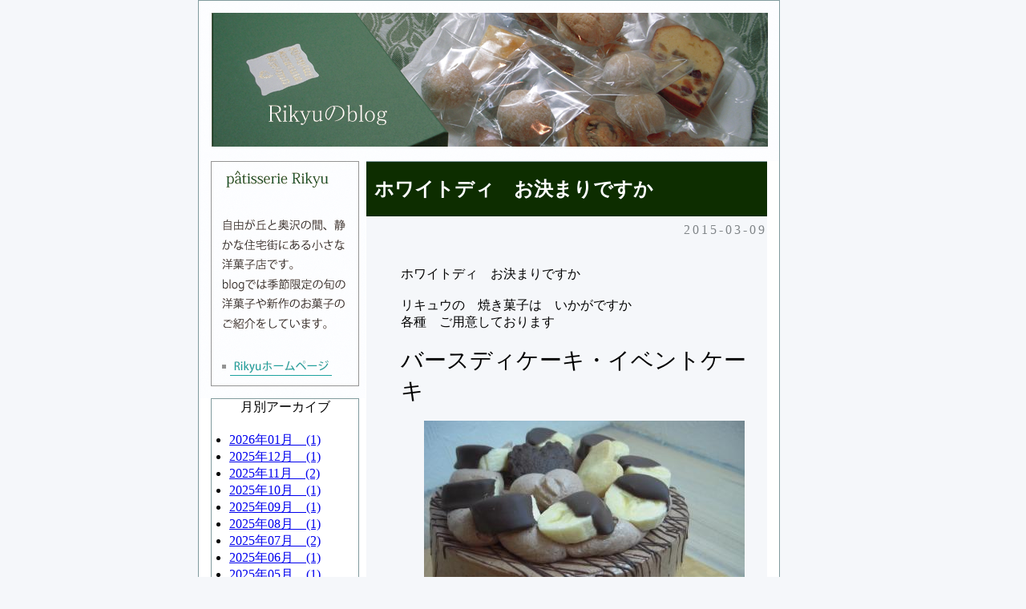

--- FILE ---
content_type: text/html; charset=UTF-8
request_url: http://jiyugaoka-rikyu.jp/blog/index.php?plugin=monthly&year=2015&month=03&from=0
body_size: 4968
content:
<?xml version="1.0" encoding="UTF-8"?>
<!DOCTYPE html PUBLIC "-//W3C//DTD XHTML 1.0 Transitional//EN" "http://www.w3.org/TR/xhtml1/DTD/xhtml1-transitional.dtd">

<html xmlns="http://www.w3.org/1999/xhtml">
<head>
<meta http-equiv="content-language" content="ja" />
<meta http-equiv="content-type" content="text/html; charset=UTF-8" />
<meta http-equiv="content-style-type" content="text/css" />
<meta http-equiv="content-script-type" content="text/javascript" />
<meta http-equiv="Pragma" content="no-cache"  />
<meta http-equiv="Cache-Control" content="no-cache"  />
<meta name="robots" content="ALL" />
<meta name="robots" content="INDEX,FOLLOW" />
<meta name="keywords" content="洋菓子,自由が丘,奥沢,ケーキ,Rikyu" />

<link rel="stylesheet" type="text/css" href="blog_main.css" />
<link rel="stylesheet" type="text/css" href="jQuery/colorBox/colorbox.css" />
<script type="text/javascript" src="jQuery/jquery-1.3.2.min.js"></script>
<script type="text/javascript" src="jQuery/colorBox/jquery.colorbox-min.js"></script>
<script type="text/javascript">
$(function(){
	$('a[rel="pict_center"]').colorbox();
});
</script>
<script type="text/javascript">

  var _gaq = _gaq || [];
  _gaq.push(['_setAccount', 'UA-17097034-1']);
  _gaq.push(['_trackPageview']);

  (function() {
    var ga = document.createElement('script'); ga.type = 'text/javascript'; ga.async = true;
    ga.src = ('https:' == document.location.protocol ? 'https://ssl' : 'http://www') + '.google-analytics.com/ga.js';
    var s = document.getElementsByTagName('script')[0]; s.parentNode.insertBefore(ga, s);
  })();

</script>
<script type="text/javascript" src="script/btn.js"></script>
<title> Rikyu の Blog - 自由が丘の洋菓子店 patisserie Rikyu</title>
</head>

<body id="main" onload="disable_links_outline()">
<div id="area_center">
	<div id="header">
		<a href="http://jiyugaoka-rikyu.jp/blog/index.php"><img class="nomal" width="724" height="200" src="image/header.jpg" alt="Rikyu の Blog" /></a>
	</div>
	<div id="contents">
		<div id="main_contents">
			<div class="contents_start">
<h2 class="h2_content">ホワイトディ　お決まりですか</h2><br /><p class="datedisp">2015-03-09</p> 
<br />  
<br />ホワイトディ　お決まりですか<br /><br />リキュウの　焼き菓子は　いかがですか<br />各種　ご用意しております<br /><br /><font class="set_str_big">バースディケーキ・イベントケーキ</font><br /><br /><div class="pict_center"><a href="pic/35b4ed3dcf1b938fdb640672a08ed535.jpg" rel="pict_center" title="自由が丘の洋菓子店 - Patisserie Rikyu"><img class="nomal" width="400" height="300" src="pic/35b4ed3dcf1b938fdb640672a08ed535_sam.jpg" alt="自由が丘の洋菓子店 - Patisserie Rikyu" /></a></div><br /><br /><font color="#b21e23"><font class="set_str_big">バナナのショートケーキ</font></font><br /><br /><br /><br /><br /><div class="pict_center"><a href="pic/a7b006088930faae7564140c208a61ee.jpg" rel="pict_center" title="自由が丘の洋菓子店 - Patisserie Rikyu"><img class="nomal" width="400" height="300" src="pic/a7b006088930faae7564140c208a61ee_sam.jpg" alt="自由が丘の洋菓子店 - Patisserie Rikyu" /></a></div><br /><br /><br /><font color="#dd5e11"><font class="set_str_big">雪とアナの女王</font></font><br /><br /><font color="#dd5e11"><font class="set_str_big">雪の精のスカートのバースディ</font></font><br /><br /><br /><br /><br /><div class="pict_center"><a href="pic/3766d960d67302bda52c114bf0429038.jpg" rel="pict_center" title="自由が丘の洋菓子店 - Patisserie Rikyu"><img class="nomal" width="400" height="300" src="pic/3766d960d67302bda52c114bf0429038_sam.jpg" alt="自由が丘の洋菓子店 - Patisserie Rikyu" /></a></div><br /><br /><font color="#026321"><font class="set_str_big">還暦祝いの似顔絵ケーキ</font></font><br /><br /><br />４月１日（水）～４月９日（木）<br />都合によりお休み致します<br /><img class="contents_nomal" width="500" height="20" src="image/line.jpg" alt="article" /> 
<br /><h2 class="h2_content">梅の香りに誘われて</h2><br /><p class="datedisp">2015-03-06</p> 
<br />  
<br />梅の香りに誘われて　少しずつ　春の陽気が戻って参りました<br /><br /><br /><div class="pict_center"><a href="pic/ef661552da7142ccb3008d4ce10c1123.jpg" rel="pict_center" title="自由が丘の洋菓子店 - Patisserie Rikyu"><img class="nomal" width="400" height="300" src="pic/ef661552da7142ccb3008d4ce10c1123_sam.jpg" alt="自由が丘の洋菓子店 - Patisserie Rikyu" /></a></div><br /><br /><font color="#b21e23"><font class="set_str_big">いちごのタルト</font></font><br /><br /><br /><div class="pict_center"><a href="pic/8c440c94dffad211c09a2f3080c8a99d.jpg" rel="pict_center" title="自由が丘の洋菓子店 - Patisserie Rikyu"><img class="nomal" width="400" height="300" src="pic/8c440c94dffad211c09a2f3080c8a99d_sam.jpg" alt="自由が丘の洋菓子店 - Patisserie Rikyu" /></a></div><br /><br /><font class="set_str_big">パパのバースディ</font><br /><br /><font color="#965a00"><font class="set_str_big">ハートチョコに</font></font><br /><br /><br /><div class="pict_center"><a href="pic/c6aa1e09c0271deb0f1690330d89f3aa.jpg" rel="pict_center" title="自由が丘の洋菓子店 - Patisserie Rikyu"><img class="nomal" width="400" height="300" src="pic/c6aa1e09c0271deb0f1690330d89f3aa_sam.jpg" alt="自由が丘の洋菓子店 - Patisserie Rikyu" /></a></div><br /><br /><font color="#dd5e11"><font class="set_str_big">またまたアンパンマン</font></font><br /><br /><br />３月１４日（土）はホワイトディ<br />心のこもった焼き菓子はいかがですか<br /><br />イベントケーキ・バースディケーキ<br />ご予約承ります<br /><br />４月１日（水）から４月９日（木）まで<br />都合によりお休み致します　<br /><img class="contents_nomal" width="500" height="20" src="image/line.jpg" alt="article" /> 
<br /><h2 class="h2_content">Ｒｉｋｙｕのおひなさま</h2><br /><p class="datedisp">2015-03-04</p> 
<br />  
<br />春のイベントケーキをご紹介します<br /><br /><font class="set_str_big">Ｒｉｋｙｕのおひなさま</font><br /><br /><div class="pict_center"><a href="pic/d8b0c65f7a4fd195dc9108def2bab891.jpg" rel="pict_center" title="自由が丘の洋菓子店 - Patisserie Rikyu"><img class="nomal" width="400" height="300" src="pic/d8b0c65f7a4fd195dc9108def2bab891_sam.jpg" alt="自由が丘の洋菓子店 - Patisserie Rikyu" /></a></div><br /><br /><font class="set_str_big">ひなまつり</font><br /><br />桜色のクリームの　イチゴのケーキ<br /><br /><br /><div class="pict_center"><a href="pic/700459bc0a62fb43a95cc20b30b22c7c.jpg" rel="pict_center" title="自由が丘の洋菓子店 - Patisserie Rikyu"><img class="nomal" width="400" height="300" src="pic/700459bc0a62fb43a95cc20b30b22c7c_sam.jpg" alt="自由が丘の洋菓子店 - Patisserie Rikyu" /></a></div><br /><br /><font class="set_str_big">ひなまつりケーキ</font><br /><br />いちごショートに　煎茶クリームを重ねて<br /><br /><br /><div class="pict_center"><a href="pic/99580532d79580690e423eb65b4ce472.jpg" rel="pict_center" title="自由が丘の洋菓子店 - Patisserie Rikyu"><img class="nomal" width="400" height="300" src="pic/99580532d79580690e423eb65b4ce472_sam.jpg" alt="自由が丘の洋菓子店 - Patisserie Rikyu" /></a></div><br /><br /><font class="set_str_big">記念パーティのケーキ</font><br /><br />亀のプレートをのせて<br /><br /><br /><div class="pict_center"><a href="pic/ca5c0deeca2185d221a0de80f5f4cab4.jpg" rel="pict_center" title="自由が丘の洋菓子店 - Patisserie Rikyu"><img class="nomal" width="400" height="300" src="pic/ca5c0deeca2185d221a0de80f5f4cab4_sam.jpg" alt="自由が丘の洋菓子店 - Patisserie Rikyu" /></a></div><br /><br /><font class="set_str_big">合格祝いのケーキ</font><br /><br />おめでとうございます<br /><br /><br /><font class="set_str_big">ホワイトディ</font>に　心のこもった　焼き菓子はいかがですか<br /><br /><br /><font class="set_str_big">３月は　</font><font class="set_str_big">卒園・卒業</font>の時<br /><br />ケーキを囲んで　皆さんで　沢山の思い出話に<br />花を咲かせてみませんか<br /><br /><br />イベントケーキ・バースディケーキ・ウエディングケーキなど　ご予約承ります<br /><br /><br /><br /><br /><img class="contents_nomal" width="500" height="20" src="image/line.jpg" alt="article" /> 
<br /><p id="page_ctrl">　　　｜　　　</p>			</div>
		</div>
		<div id="side">
			<a href="http://jiyugaoka-rikyu.jp/"><img class="nomal" width="208" height="296" src="image/rikyu.jpg" alt="Rikyuのホームページへ" /></a>
			<div class="contents_start">
<div id="monthly_article"><div id="set_width_monthly"><p id="monthly_archive_title">月別アーカイブ</p><ul class="monthly_list"><li class="li_month"><a href="http://jiyugaoka-rikyu.jp/blog/index.php?plugin=monthly&amp;year=2026&amp;month=01&amp;from=0">2026年01月　(1)</a></li><li class="li_month"><a href="http://jiyugaoka-rikyu.jp/blog/index.php?plugin=monthly&amp;year=2025&amp;month=12&amp;from=0">2025年12月　(1)</a></li><li class="li_month"><a href="http://jiyugaoka-rikyu.jp/blog/index.php?plugin=monthly&amp;year=2025&amp;month=11&amp;from=0">2025年11月　(2)</a></li><li class="li_month"><a href="http://jiyugaoka-rikyu.jp/blog/index.php?plugin=monthly&amp;year=2025&amp;month=10&amp;from=0">2025年10月　(1)</a></li><li class="li_month"><a href="http://jiyugaoka-rikyu.jp/blog/index.php?plugin=monthly&amp;year=2025&amp;month=09&amp;from=0">2025年09月　(1)</a></li><li class="li_month"><a href="http://jiyugaoka-rikyu.jp/blog/index.php?plugin=monthly&amp;year=2025&amp;month=08&amp;from=0">2025年08月　(1)</a></li><li class="li_month"><a href="http://jiyugaoka-rikyu.jp/blog/index.php?plugin=monthly&amp;year=2025&amp;month=07&amp;from=0">2025年07月　(2)</a></li><li class="li_month"><a href="http://jiyugaoka-rikyu.jp/blog/index.php?plugin=monthly&amp;year=2025&amp;month=06&amp;from=0">2025年06月　(1)</a></li><li class="li_month"><a href="http://jiyugaoka-rikyu.jp/blog/index.php?plugin=monthly&amp;year=2025&amp;month=05&amp;from=0">2025年05月　(1)</a></li><li class="li_month"><a href="http://jiyugaoka-rikyu.jp/blog/index.php?plugin=monthly&amp;year=2025&amp;month=04&amp;from=0">2025年04月　(2)</a></li><li class="li_month"><a href="http://jiyugaoka-rikyu.jp/blog/index.php?plugin=monthly&amp;year=2025&amp;month=03&amp;from=0">2025年03月　(2)</a></li><li class="li_month"><a href="http://jiyugaoka-rikyu.jp/blog/index.php?plugin=monthly&amp;year=2025&amp;month=02&amp;from=0">2025年02月　(2)</a></li><li class="li_month"><a href="http://jiyugaoka-rikyu.jp/blog/index.php?plugin=monthly&amp;year=2025&amp;month=01&amp;from=0">2025年01月　(1)</a></li><li class="li_month"><a href="http://jiyugaoka-rikyu.jp/blog/index.php?plugin=monthly&amp;year=2024&amp;month=12&amp;from=0">2024年12月　(1)</a></li><li class="li_month"><a href="http://jiyugaoka-rikyu.jp/blog/index.php?plugin=monthly&amp;year=2024&amp;month=11&amp;from=0">2024年11月　(3)</a></li><li class="li_month"><a href="http://jiyugaoka-rikyu.jp/blog/index.php?plugin=monthly&amp;year=2024&amp;month=10&amp;from=0">2024年10月　(1)</a></li><li class="li_month"><a href="http://jiyugaoka-rikyu.jp/blog/index.php?plugin=monthly&amp;year=2024&amp;month=09&amp;from=0">2024年09月　(1)</a></li><li class="li_month"><a href="http://jiyugaoka-rikyu.jp/blog/index.php?plugin=monthly&amp;year=2024&amp;month=08&amp;from=0">2024年08月　(1)</a></li><li class="li_month"><a href="http://jiyugaoka-rikyu.jp/blog/index.php?plugin=monthly&amp;year=2024&amp;month=07&amp;from=0">2024年07月　(3)</a></li><li class="li_month"><a href="http://jiyugaoka-rikyu.jp/blog/index.php?plugin=monthly&amp;year=2024&amp;month=06&amp;from=0">2024年06月　(2)</a></li><li class="li_month"><a href="http://jiyugaoka-rikyu.jp/blog/index.php?plugin=monthly&amp;year=2024&amp;month=05&amp;from=0">2024年05月　(2)</a></li><li class="li_month"><a href="http://jiyugaoka-rikyu.jp/blog/index.php?plugin=monthly&amp;year=2024&amp;month=04&amp;from=0">2024年04月　(2)</a></li><li class="li_month"><a href="http://jiyugaoka-rikyu.jp/blog/index.php?plugin=monthly&amp;year=2024&amp;month=03&amp;from=0">2024年03月　(3)</a></li><li class="li_month"><a href="http://jiyugaoka-rikyu.jp/blog/index.php?plugin=monthly&amp;year=2024&amp;month=02&amp;from=0">2024年02月　(2)</a></li><li class="li_month"><a href="http://jiyugaoka-rikyu.jp/blog/index.php?plugin=monthly&amp;year=2024&amp;month=01&amp;from=0">2024年01月　(1)</a></li><li class="li_month"><a href="http://jiyugaoka-rikyu.jp/blog/index.php?plugin=monthly&amp;year=2023&amp;month=12&amp;from=0">2023年12月　(4)</a></li><li class="li_month"><a href="http://jiyugaoka-rikyu.jp/blog/index.php?plugin=monthly&amp;year=2023&amp;month=11&amp;from=0">2023年11月　(2)</a></li><li class="li_month"><a href="http://jiyugaoka-rikyu.jp/blog/index.php?plugin=monthly&amp;year=2023&amp;month=10&amp;from=0">2023年10月　(1)</a></li><li class="li_month"><a href="http://jiyugaoka-rikyu.jp/blog/index.php?plugin=monthly&amp;year=2023&amp;month=09&amp;from=0">2023年09月　(1)</a></li><li class="li_month"><a href="http://jiyugaoka-rikyu.jp/blog/index.php?plugin=monthly&amp;year=2023&amp;month=08&amp;from=0">2023年08月　(2)</a></li><li class="li_month"><a href="http://jiyugaoka-rikyu.jp/blog/index.php?plugin=monthly&amp;year=2023&amp;month=07&amp;from=0">2023年07月　(3)</a></li><li class="li_month"><a href="http://jiyugaoka-rikyu.jp/blog/index.php?plugin=monthly&amp;year=2023&amp;month=06&amp;from=0">2023年06月　(2)</a></li><li class="li_month"><a href="http://jiyugaoka-rikyu.jp/blog/index.php?plugin=monthly&amp;year=2023&amp;month=05&amp;from=0">2023年05月　(1)</a></li><li class="li_month"><a href="http://jiyugaoka-rikyu.jp/blog/index.php?plugin=monthly&amp;year=2023&amp;month=04&amp;from=0">2023年04月　(2)</a></li><li class="li_month"><a href="http://jiyugaoka-rikyu.jp/blog/index.php?plugin=monthly&amp;year=2023&amp;month=03&amp;from=0">2023年03月　(1)</a></li><li class="li_month"><a href="http://jiyugaoka-rikyu.jp/blog/index.php?plugin=monthly&amp;year=2023&amp;month=02&amp;from=0">2023年02月　(2)</a></li><li class="li_month"><a href="http://jiyugaoka-rikyu.jp/blog/index.php?plugin=monthly&amp;year=2023&amp;month=01&amp;from=0">2023年01月　(1)</a></li><li class="li_month"><a href="http://jiyugaoka-rikyu.jp/blog/index.php?plugin=monthly&amp;year=2022&amp;month=12&amp;from=0">2022年12月　(2)</a></li><li class="li_month"><a href="http://jiyugaoka-rikyu.jp/blog/index.php?plugin=monthly&amp;year=2022&amp;month=11&amp;from=0">2022年11月　(2)</a></li><li class="li_month"><a href="http://jiyugaoka-rikyu.jp/blog/index.php?plugin=monthly&amp;year=2022&amp;month=10&amp;from=0">2022年10月　(4)</a></li><li class="li_month"><a href="http://jiyugaoka-rikyu.jp/blog/index.php?plugin=monthly&amp;year=2022&amp;month=09&amp;from=0">2022年09月　(1)</a></li><li class="li_month"><a href="http://jiyugaoka-rikyu.jp/blog/index.php?plugin=monthly&amp;year=2022&amp;month=08&amp;from=0">2022年08月　(2)</a></li><li class="li_month"><a href="http://jiyugaoka-rikyu.jp/blog/index.php?plugin=monthly&amp;year=2022&amp;month=07&amp;from=0">2022年07月　(3)</a></li><li class="li_month"><a href="http://jiyugaoka-rikyu.jp/blog/index.php?plugin=monthly&amp;year=2022&amp;month=06&amp;from=0">2022年06月　(4)</a></li><li class="li_month"><a href="http://jiyugaoka-rikyu.jp/blog/index.php?plugin=monthly&amp;year=2022&amp;month=05&amp;from=0">2022年05月　(1)</a></li><li class="li_month"><a href="http://jiyugaoka-rikyu.jp/blog/index.php?plugin=monthly&amp;year=2022&amp;month=04&amp;from=0">2022年04月　(2)</a></li><li class="li_month"><a href="http://jiyugaoka-rikyu.jp/blog/index.php?plugin=monthly&amp;year=2022&amp;month=03&amp;from=0">2022年03月　(1)</a></li><li class="li_month"><a href="http://jiyugaoka-rikyu.jp/blog/index.php?plugin=monthly&amp;year=2022&amp;month=02&amp;from=0">2022年02月　(1)</a></li><li class="li_month"><a href="http://jiyugaoka-rikyu.jp/blog/index.php?plugin=monthly&amp;year=2022&amp;month=01&amp;from=0">2022年01月　(2)</a></li><li class="li_month"><a href="http://jiyugaoka-rikyu.jp/blog/index.php?plugin=monthly&amp;year=2021&amp;month=12&amp;from=0">2021年12月　(2)</a></li><li class="li_month"><a href="http://jiyugaoka-rikyu.jp/blog/index.php?plugin=monthly&amp;year=2021&amp;month=11&amp;from=0">2021年11月　(2)</a></li><li class="li_month"><a href="http://jiyugaoka-rikyu.jp/blog/index.php?plugin=monthly&amp;year=2021&amp;month=10&amp;from=0">2021年10月　(2)</a></li><li class="li_month"><a href="http://jiyugaoka-rikyu.jp/blog/index.php?plugin=monthly&amp;year=2021&amp;month=09&amp;from=0">2021年09月　(1)</a></li><li class="li_month"><a href="http://jiyugaoka-rikyu.jp/blog/index.php?plugin=monthly&amp;year=2021&amp;month=08&amp;from=0">2021年08月　(1)</a></li><li class="li_month"><a href="http://jiyugaoka-rikyu.jp/blog/index.php?plugin=monthly&amp;year=2021&amp;month=07&amp;from=0">2021年07月　(2)</a></li><li class="li_month"><a href="http://jiyugaoka-rikyu.jp/blog/index.php?plugin=monthly&amp;year=2021&amp;month=06&amp;from=0">2021年06月　(2)</a></li><li class="li_month"><a href="http://jiyugaoka-rikyu.jp/blog/index.php?plugin=monthly&amp;year=2021&amp;month=05&amp;from=0">2021年05月　(2)</a></li><li class="li_month"><a href="http://jiyugaoka-rikyu.jp/blog/index.php?plugin=monthly&amp;year=2021&amp;month=04&amp;from=0">2021年04月　(2)</a></li><li class="li_month"><a href="http://jiyugaoka-rikyu.jp/blog/index.php?plugin=monthly&amp;year=2021&amp;month=03&amp;from=0">2021年03月　(2)</a></li><li class="li_month"><a href="http://jiyugaoka-rikyu.jp/blog/index.php?plugin=monthly&amp;year=2021&amp;month=02&amp;from=0">2021年02月　(2)</a></li><li class="li_month"><a href="http://jiyugaoka-rikyu.jp/blog/index.php?plugin=monthly&amp;year=2021&amp;month=01&amp;from=0">2021年01月　(2)</a></li><li class="li_month"><a href="http://jiyugaoka-rikyu.jp/blog/index.php?plugin=monthly&amp;year=2020&amp;month=12&amp;from=0">2020年12月　(2)</a></li><li class="li_month"><a href="http://jiyugaoka-rikyu.jp/blog/index.php?plugin=monthly&amp;year=2020&amp;month=11&amp;from=0">2020年11月　(3)</a></li><li class="li_month"><a href="http://jiyugaoka-rikyu.jp/blog/index.php?plugin=monthly&amp;year=2020&amp;month=10&amp;from=0">2020年10月　(1)</a></li><li class="li_month"><a href="http://jiyugaoka-rikyu.jp/blog/index.php?plugin=monthly&amp;year=2020&amp;month=09&amp;from=0">2020年09月　(2)</a></li><li class="li_month"><a href="http://jiyugaoka-rikyu.jp/blog/index.php?plugin=monthly&amp;year=2020&amp;month=08&amp;from=0">2020年08月　(2)</a></li><li class="li_month"><a href="http://jiyugaoka-rikyu.jp/blog/index.php?plugin=monthly&amp;year=2020&amp;month=07&amp;from=0">2020年07月　(1)</a></li><li class="li_month"><a href="http://jiyugaoka-rikyu.jp/blog/index.php?plugin=monthly&amp;year=2020&amp;month=06&amp;from=0">2020年06月　(2)</a></li><li class="li_month"><a href="http://jiyugaoka-rikyu.jp/blog/index.php?plugin=monthly&amp;year=2020&amp;month=05&amp;from=0">2020年05月　(2)</a></li><li class="li_month"><a href="http://jiyugaoka-rikyu.jp/blog/index.php?plugin=monthly&amp;year=2020&amp;month=04&amp;from=0">2020年04月　(5)</a></li><li class="li_month"><a href="http://jiyugaoka-rikyu.jp/blog/index.php?plugin=monthly&amp;year=2020&amp;month=03&amp;from=0">2020年03月　(2)</a></li><li class="li_month"><a href="http://jiyugaoka-rikyu.jp/blog/index.php?plugin=monthly&amp;year=2020&amp;month=02&amp;from=0">2020年02月　(2)</a></li><li class="li_month"><a href="http://jiyugaoka-rikyu.jp/blog/index.php?plugin=monthly&amp;year=2020&amp;month=01&amp;from=0">2020年01月　(2)</a></li><li class="li_month"><a href="http://jiyugaoka-rikyu.jp/blog/index.php?plugin=monthly&amp;year=2019&amp;month=12&amp;from=0">2019年12月　(2)</a></li><li class="li_month"><a href="http://jiyugaoka-rikyu.jp/blog/index.php?plugin=monthly&amp;year=2019&amp;month=11&amp;from=0">2019年11月　(4)</a></li><li class="li_month"><a href="http://jiyugaoka-rikyu.jp/blog/index.php?plugin=monthly&amp;year=2019&amp;month=10&amp;from=0">2019年10月　(5)</a></li><li class="li_month"><a href="http://jiyugaoka-rikyu.jp/blog/index.php?plugin=monthly&amp;year=2019&amp;month=09&amp;from=0">2019年09月　(1)</a></li><li class="li_month"><a href="http://jiyugaoka-rikyu.jp/blog/index.php?plugin=monthly&amp;year=2019&amp;month=08&amp;from=0">2019年08月　(1)</a></li><li class="li_month"><a href="http://jiyugaoka-rikyu.jp/blog/index.php?plugin=monthly&amp;year=2019&amp;month=07&amp;from=0">2019年07月　(3)</a></li><li class="li_month"><a href="http://jiyugaoka-rikyu.jp/blog/index.php?plugin=monthly&amp;year=2019&amp;month=06&amp;from=0">2019年06月　(2)</a></li><li class="li_month"><a href="http://jiyugaoka-rikyu.jp/blog/index.php?plugin=monthly&amp;year=2019&amp;month=05&amp;from=0">2019年05月　(1)</a></li><li class="li_month"><a href="http://jiyugaoka-rikyu.jp/blog/index.php?plugin=monthly&amp;year=2019&amp;month=04&amp;from=0">2019年04月　(2)</a></li><li class="li_month"><a href="http://jiyugaoka-rikyu.jp/blog/index.php?plugin=monthly&amp;year=2019&amp;month=03&amp;from=0">2019年03月　(3)</a></li><li class="li_month"><a href="http://jiyugaoka-rikyu.jp/blog/index.php?plugin=monthly&amp;year=2019&amp;month=02&amp;from=0">2019年02月　(1)</a></li><li class="li_month"><a href="http://jiyugaoka-rikyu.jp/blog/index.php?plugin=monthly&amp;year=2019&amp;month=01&amp;from=0">2019年01月　(1)</a></li><li class="li_month"><a href="http://jiyugaoka-rikyu.jp/blog/index.php?plugin=monthly&amp;year=2018&amp;month=12&amp;from=0">2018年12月　(2)</a></li><li class="li_month"><a href="http://jiyugaoka-rikyu.jp/blog/index.php?plugin=monthly&amp;year=2018&amp;month=11&amp;from=0">2018年11月　(3)</a></li><li class="li_month"><a href="http://jiyugaoka-rikyu.jp/blog/index.php?plugin=monthly&amp;year=2018&amp;month=10&amp;from=0">2018年10月　(2)</a></li><li class="li_month"><a href="http://jiyugaoka-rikyu.jp/blog/index.php?plugin=monthly&amp;year=2018&amp;month=09&amp;from=0">2018年09月　(2)</a></li><li class="li_month"><a href="http://jiyugaoka-rikyu.jp/blog/index.php?plugin=monthly&amp;year=2018&amp;month=08&amp;from=0">2018年08月　(1)</a></li><li class="li_month"><a href="http://jiyugaoka-rikyu.jp/blog/index.php?plugin=monthly&amp;year=2018&amp;month=07&amp;from=0">2018年07月　(2)</a></li><li class="li_month"><a href="http://jiyugaoka-rikyu.jp/blog/index.php?plugin=monthly&amp;year=2018&amp;month=06&amp;from=0">2018年06月　(4)</a></li><li class="li_month"><a href="http://jiyugaoka-rikyu.jp/blog/index.php?plugin=monthly&amp;year=2018&amp;month=05&amp;from=0">2018年05月　(1)</a></li><li class="li_month"><a href="http://jiyugaoka-rikyu.jp/blog/index.php?plugin=monthly&amp;year=2018&amp;month=04&amp;from=0">2018年04月　(2)</a></li><li class="li_month"><a href="http://jiyugaoka-rikyu.jp/blog/index.php?plugin=monthly&amp;year=2018&amp;month=03&amp;from=0">2018年03月　(1)</a></li><li class="li_month"><a href="http://jiyugaoka-rikyu.jp/blog/index.php?plugin=monthly&amp;year=2018&amp;month=02&amp;from=0">2018年02月　(1)</a></li><li class="li_month"><a href="http://jiyugaoka-rikyu.jp/blog/index.php?plugin=monthly&amp;year=2018&amp;month=01&amp;from=0">2018年01月　(1)</a></li><li class="li_month"><a href="http://jiyugaoka-rikyu.jp/blog/index.php?plugin=monthly&amp;year=2017&amp;month=12&amp;from=0">2017年12月　(4)</a></li><li class="li_month"><a href="http://jiyugaoka-rikyu.jp/blog/index.php?plugin=monthly&amp;year=2017&amp;month=11&amp;from=0">2017年11月　(2)</a></li><li class="li_month"><a href="http://jiyugaoka-rikyu.jp/blog/index.php?plugin=monthly&amp;year=2017&amp;month=10&amp;from=0">2017年10月　(2)</a></li><li class="li_month"><a href="http://jiyugaoka-rikyu.jp/blog/index.php?plugin=monthly&amp;year=2017&amp;month=09&amp;from=0">2017年09月　(2)</a></li><li class="li_month"><a href="http://jiyugaoka-rikyu.jp/blog/index.php?plugin=monthly&amp;year=2017&amp;month=08&amp;from=0">2017年08月　(1)</a></li><li class="li_month"><a href="http://jiyugaoka-rikyu.jp/blog/index.php?plugin=monthly&amp;year=2017&amp;month=07&amp;from=0">2017年07月　(3)</a></li><li class="li_month"><a href="http://jiyugaoka-rikyu.jp/blog/index.php?plugin=monthly&amp;year=2017&amp;month=06&amp;from=0">2017年06月　(3)</a></li><li class="li_month"><a href="http://jiyugaoka-rikyu.jp/blog/index.php?plugin=monthly&amp;year=2017&amp;month=05&amp;from=0">2017年05月　(2)</a></li><li class="li_month"><a href="http://jiyugaoka-rikyu.jp/blog/index.php?plugin=monthly&amp;year=2017&amp;month=04&amp;from=0">2017年04月　(3)</a></li><li class="li_month"><a href="http://jiyugaoka-rikyu.jp/blog/index.php?plugin=monthly&amp;year=2017&amp;month=03&amp;from=0">2017年03月　(2)</a></li><li class="li_month"><a href="http://jiyugaoka-rikyu.jp/blog/index.php?plugin=monthly&amp;year=2017&amp;month=02&amp;from=0">2017年02月　(2)</a></li><li class="li_month"><a href="http://jiyugaoka-rikyu.jp/blog/index.php?plugin=monthly&amp;year=2017&amp;month=01&amp;from=0">2017年01月　(2)</a></li><li class="li_month"><a href="http://jiyugaoka-rikyu.jp/blog/index.php?plugin=monthly&amp;year=2016&amp;month=12&amp;from=0">2016年12月　(2)</a></li><li class="li_month"><a href="http://jiyugaoka-rikyu.jp/blog/index.php?plugin=monthly&amp;year=2016&amp;month=11&amp;from=0">2016年11月　(3)</a></li><li class="li_month"><a href="http://jiyugaoka-rikyu.jp/blog/index.php?plugin=monthly&amp;year=2016&amp;month=10&amp;from=0">2016年10月　(1)</a></li><li class="li_month"><a href="http://jiyugaoka-rikyu.jp/blog/index.php?plugin=monthly&amp;year=2016&amp;month=09&amp;from=0">2016年09月　(1)</a></li><li class="li_month"><a href="http://jiyugaoka-rikyu.jp/blog/index.php?plugin=monthly&amp;year=2016&amp;month=08&amp;from=0">2016年08月　(2)</a></li><li class="li_month"><a href="http://jiyugaoka-rikyu.jp/blog/index.php?plugin=monthly&amp;year=2016&amp;month=07&amp;from=0">2016年07月　(4)</a></li><li class="li_month"><a href="http://jiyugaoka-rikyu.jp/blog/index.php?plugin=monthly&amp;year=2016&amp;month=06&amp;from=0">2016年06月　(1)</a></li><li class="li_month"><a href="http://jiyugaoka-rikyu.jp/blog/index.php?plugin=monthly&amp;year=2016&amp;month=05&amp;from=0">2016年05月　(3)</a></li><li class="li_month"><a href="http://jiyugaoka-rikyu.jp/blog/index.php?plugin=monthly&amp;year=2016&amp;month=04&amp;from=0">2016年04月　(1)</a></li><li class="li_month"><a href="http://jiyugaoka-rikyu.jp/blog/index.php?plugin=monthly&amp;year=2016&amp;month=03&amp;from=0">2016年03月　(2)</a></li><li class="li_month"><a href="http://jiyugaoka-rikyu.jp/blog/index.php?plugin=monthly&amp;year=2016&amp;month=02&amp;from=0">2016年02月　(2)</a></li><li class="li_month"><a href="http://jiyugaoka-rikyu.jp/blog/index.php?plugin=monthly&amp;year=2016&amp;month=01&amp;from=0">2016年01月　(1)</a></li><li class="li_month"><a href="http://jiyugaoka-rikyu.jp/blog/index.php?plugin=monthly&amp;year=2015&amp;month=12&amp;from=0">2015年12月　(2)</a></li><li class="li_month"><a href="http://jiyugaoka-rikyu.jp/blog/index.php?plugin=monthly&amp;year=2015&amp;month=11&amp;from=0">2015年11月　(4)</a></li><li class="li_month"><a href="http://jiyugaoka-rikyu.jp/blog/index.php?plugin=monthly&amp;year=2015&amp;month=10&amp;from=0">2015年10月　(2)</a></li><li class="li_month"><a href="http://jiyugaoka-rikyu.jp/blog/index.php?plugin=monthly&amp;year=2015&amp;month=09&amp;from=0">2015年09月　(1)</a></li><li class="li_month"><a href="http://jiyugaoka-rikyu.jp/blog/index.php?plugin=monthly&amp;year=2015&amp;month=08&amp;from=0">2015年08月　(1)</a></li><li class="li_month"><a href="http://jiyugaoka-rikyu.jp/blog/index.php?plugin=monthly&amp;year=2015&amp;month=07&amp;from=0">2015年07月　(4)</a></li><li class="li_month"><a href="http://jiyugaoka-rikyu.jp/blog/index.php?plugin=monthly&amp;year=2015&amp;month=06&amp;from=0">2015年06月　(1)</a></li><li class="li_month"><a href="http://jiyugaoka-rikyu.jp/blog/index.php?plugin=monthly&amp;year=2015&amp;month=05&amp;from=0">2015年05月　(3)</a></li><li class="li_month"><a href="http://jiyugaoka-rikyu.jp/blog/index.php?plugin=monthly&amp;year=2015&amp;month=04&amp;from=0">2015年04月　(2)</a></li><li class="li_month"><a href="http://jiyugaoka-rikyu.jp/blog/index.php?plugin=monthly&amp;year=2015&amp;month=03&amp;from=0">2015年03月　(3)</a></li><li class="li_month"><a href="http://jiyugaoka-rikyu.jp/blog/index.php?plugin=monthly&amp;year=2015&amp;month=02&amp;from=0">2015年02月　(1)</a></li><li class="li_month"><a href="http://jiyugaoka-rikyu.jp/blog/index.php?plugin=monthly&amp;year=2015&amp;month=01&amp;from=0">2015年01月　(4)</a></li><li class="li_month"><a href="http://jiyugaoka-rikyu.jp/blog/index.php?plugin=monthly&amp;year=2014&amp;month=12&amp;from=0">2014年12月　(1)</a></li><li class="li_month"><a href="http://jiyugaoka-rikyu.jp/blog/index.php?plugin=monthly&amp;year=2014&amp;month=11&amp;from=0">2014年11月　(1)</a></li><li class="li_month"><a href="http://jiyugaoka-rikyu.jp/blog/index.php?plugin=monthly&amp;year=2014&amp;month=10&amp;from=0">2014年10月　(2)</a></li><li class="li_month"><a href="http://jiyugaoka-rikyu.jp/blog/index.php?plugin=monthly&amp;year=2014&amp;month=09&amp;from=0">2014年09月　(1)</a></li><li class="li_month"><a href="http://jiyugaoka-rikyu.jp/blog/index.php?plugin=monthly&amp;year=2014&amp;month=08&amp;from=0">2014年08月　(1)</a></li><li class="li_month"><a href="http://jiyugaoka-rikyu.jp/blog/index.php?plugin=monthly&amp;year=2014&amp;month=07&amp;from=0">2014年07月　(2)</a></li><li class="li_month"><a href="http://jiyugaoka-rikyu.jp/blog/index.php?plugin=monthly&amp;year=2014&amp;month=06&amp;from=0">2014年06月　(1)</a></li><li class="li_month"><a href="http://jiyugaoka-rikyu.jp/blog/index.php?plugin=monthly&amp;year=2014&amp;month=05&amp;from=0">2014年05月　(4)</a></li><li class="li_month"><a href="http://jiyugaoka-rikyu.jp/blog/index.php?plugin=monthly&amp;year=2014&amp;month=04&amp;from=0">2014年04月　(1)</a></li><li class="li_month"><a href="http://jiyugaoka-rikyu.jp/blog/index.php?plugin=monthly&amp;year=2014&amp;month=03&amp;from=0">2014年03月　(1)</a></li><li class="li_month"><a href="http://jiyugaoka-rikyu.jp/blog/index.php?plugin=monthly&amp;year=2014&amp;month=02&amp;from=0">2014年02月　(1)</a></li><li class="li_month"><a href="http://jiyugaoka-rikyu.jp/blog/index.php?plugin=monthly&amp;year=2014&amp;month=01&amp;from=0">2014年01月　(1)</a></li><li class="li_month"><a href="http://jiyugaoka-rikyu.jp/blog/index.php?plugin=monthly&amp;year=2013&amp;month=12&amp;from=0">2013年12月　(1)</a></li><li class="li_month"><a href="http://jiyugaoka-rikyu.jp/blog/index.php?plugin=monthly&amp;year=2013&amp;month=11&amp;from=0">2013年11月　(1)</a></li><li class="li_month"><a href="http://jiyugaoka-rikyu.jp/blog/index.php?plugin=monthly&amp;year=2013&amp;month=10&amp;from=0">2013年10月　(2)</a></li><li class="li_month"><a href="http://jiyugaoka-rikyu.jp/blog/index.php?plugin=monthly&amp;year=2013&amp;month=09&amp;from=0">2013年09月　(2)</a></li><li class="li_month"><a href="http://jiyugaoka-rikyu.jp/blog/index.php?plugin=monthly&amp;year=2013&amp;month=08&amp;from=0">2013年08月　(1)</a></li><li class="li_month"><a href="http://jiyugaoka-rikyu.jp/blog/index.php?plugin=monthly&amp;year=2013&amp;month=07&amp;from=0">2013年07月　(3)</a></li><li class="li_month"><a href="http://jiyugaoka-rikyu.jp/blog/index.php?plugin=monthly&amp;year=2013&amp;month=06&amp;from=0">2013年06月　(1)</a></li><li class="li_month"><a href="http://jiyugaoka-rikyu.jp/blog/index.php?plugin=monthly&amp;year=2013&amp;month=05&amp;from=0">2013年05月　(4)</a></li><li class="li_month"><a href="http://jiyugaoka-rikyu.jp/blog/index.php?plugin=monthly&amp;year=2013&amp;month=04&amp;from=0">2013年04月　(2)</a></li><li class="li_month"><a href="http://jiyugaoka-rikyu.jp/blog/index.php?plugin=monthly&amp;year=2013&amp;month=03&amp;from=0">2013年03月　(2)</a></li><li class="li_month"><a href="http://jiyugaoka-rikyu.jp/blog/index.php?plugin=monthly&amp;year=2013&amp;month=02&amp;from=0">2013年02月　(1)</a></li><li class="li_month"><a href="http://jiyugaoka-rikyu.jp/blog/index.php?plugin=monthly&amp;year=2013&amp;month=01&amp;from=0">2013年01月　(1)</a></li><li class="li_month"><a href="http://jiyugaoka-rikyu.jp/blog/index.php?plugin=monthly&amp;year=2012&amp;month=12&amp;from=0">2012年12月　(3)</a></li><li class="li_month"><a href="http://jiyugaoka-rikyu.jp/blog/index.php?plugin=monthly&amp;year=2012&amp;month=11&amp;from=0">2012年11月　(2)</a></li><li class="li_month"><a href="http://jiyugaoka-rikyu.jp/blog/index.php?plugin=monthly&amp;year=2012&amp;month=10&amp;from=0">2012年10月　(3)</a></li><li class="li_month"><a href="http://jiyugaoka-rikyu.jp/blog/index.php?plugin=monthly&amp;year=2012&amp;month=09&amp;from=0">2012年09月　(2)</a></li><li class="li_month"><a href="http://jiyugaoka-rikyu.jp/blog/index.php?plugin=monthly&amp;year=2012&amp;month=08&amp;from=0">2012年08月　(1)</a></li><li class="li_month"><a href="http://jiyugaoka-rikyu.jp/blog/index.php?plugin=monthly&amp;year=2012&amp;month=07&amp;from=0">2012年07月　(2)</a></li><li class="li_month"><a href="http://jiyugaoka-rikyu.jp/blog/index.php?plugin=monthly&amp;year=2012&amp;month=06&amp;from=0">2012年06月　(2)</a></li><li class="li_month"><a href="http://jiyugaoka-rikyu.jp/blog/index.php?plugin=monthly&amp;year=2012&amp;month=05&amp;from=0">2012年05月　(1)</a></li><li class="li_month"><a href="http://jiyugaoka-rikyu.jp/blog/index.php?plugin=monthly&amp;year=2012&amp;month=04&amp;from=0">2012年04月　(1)</a></li><li class="li_month"><a href="http://jiyugaoka-rikyu.jp/blog/index.php?plugin=monthly&amp;year=2012&amp;month=03&amp;from=0">2012年03月　(2)</a></li><li class="li_month"><a href="http://jiyugaoka-rikyu.jp/blog/index.php?plugin=monthly&amp;year=2012&amp;month=02&amp;from=0">2012年02月　(2)</a></li><li class="li_month"><a href="http://jiyugaoka-rikyu.jp/blog/index.php?plugin=monthly&amp;year=2012&amp;month=01&amp;from=0">2012年01月　(1)</a></li><li class="li_month"><a href="http://jiyugaoka-rikyu.jp/blog/index.php?plugin=monthly&amp;year=2011&amp;month=12&amp;from=0">2011年12月　(1)</a></li><li class="li_month"><a href="http://jiyugaoka-rikyu.jp/blog/index.php?plugin=monthly&amp;year=2011&amp;month=11&amp;from=0">2011年11月　(4)</a></li><li class="li_month"><a href="http://jiyugaoka-rikyu.jp/blog/index.php?plugin=monthly&amp;year=2011&amp;month=10&amp;from=0">2011年10月　(1)</a></li><li class="li_month"><a href="http://jiyugaoka-rikyu.jp/blog/index.php?plugin=monthly&amp;year=2011&amp;month=09&amp;from=0">2011年09月　(1)</a></li><li class="li_month"><a href="http://jiyugaoka-rikyu.jp/blog/index.php?plugin=monthly&amp;year=2011&amp;month=08&amp;from=0">2011年08月　(1)</a></li><li class="li_month"><a href="http://jiyugaoka-rikyu.jp/blog/index.php?plugin=monthly&amp;year=2011&amp;month=07&amp;from=0">2011年07月　(3)</a></li><li class="li_month"><a href="http://jiyugaoka-rikyu.jp/blog/index.php?plugin=monthly&amp;year=2011&amp;month=06&amp;from=0">2011年06月　(2)</a></li><li class="li_month"><a href="http://jiyugaoka-rikyu.jp/blog/index.php?plugin=monthly&amp;year=2011&amp;month=05&amp;from=0">2011年05月　(6)</a></li><li class="li_month"><a href="http://jiyugaoka-rikyu.jp/blog/index.php?plugin=monthly&amp;year=2011&amp;month=04&amp;from=0">2011年04月　(3)</a></li><li class="li_month"><a href="http://jiyugaoka-rikyu.jp/blog/index.php?plugin=monthly&amp;year=2011&amp;month=03&amp;from=0">2011年03月　(2)</a></li><li class="li_month"><a href="http://jiyugaoka-rikyu.jp/blog/index.php?plugin=monthly&amp;year=2011&amp;month=02&amp;from=0">2011年02月　(2)</a></li><li class="li_month"><a href="http://jiyugaoka-rikyu.jp/blog/index.php?plugin=monthly&amp;year=2011&amp;month=01&amp;from=0">2011年01月　(3)</a></li><li class="li_month"><a href="http://jiyugaoka-rikyu.jp/blog/index.php?plugin=monthly&amp;year=2010&amp;month=12&amp;from=0">2010年12月　(4)</a></li><li class="li_month"><a href="http://jiyugaoka-rikyu.jp/blog/index.php?plugin=monthly&amp;year=2010&amp;month=11&amp;from=0">2010年11月　(4)</a></li><li class="li_month"><a href="http://jiyugaoka-rikyu.jp/blog/index.php?plugin=monthly&amp;year=2010&amp;month=10&amp;from=0">2010年10月　(3)</a></li><li class="li_month"><a href="http://jiyugaoka-rikyu.jp/blog/index.php?plugin=monthly&amp;year=2010&amp;month=09&amp;from=0">2010年09月　(5)</a></li><li class="li_month"><a href="http://jiyugaoka-rikyu.jp/blog/index.php?plugin=monthly&amp;year=2010&amp;month=08&amp;from=0">2010年08月　(3)</a></li><li class="li_month"><a href="http://jiyugaoka-rikyu.jp/blog/index.php?plugin=monthly&amp;year=2010&amp;month=07&amp;from=0">2010年07月　(8)</a></li></ul></div></div><br /><div id="category"><div id="set_width_category">
<p id="category_title">カテゴリー</p><ul class="monthly_list"><li class="li_month"><a href="http://jiyugaoka-rikyu.jp/blog/index.php?plugin=category&amp;num=2&amp;from=0">春のケーキ　(33)</a></li><li class="li_month"><a href="http://jiyugaoka-rikyu.jp/blog/index.php?plugin=category&amp;num=3&amp;from=0">夏のケーキ　(23)</a></li><li class="li_month"><a href="http://jiyugaoka-rikyu.jp/blog/index.php?plugin=category&amp;num=4&amp;from=0">秋のケーキ　(33)</a></li><li class="li_month"><a href="http://jiyugaoka-rikyu.jp/blog/index.php?plugin=category&amp;num=5&amp;from=0">冬のケーキ　(8)</a></li><li class="li_month"><a href="http://jiyugaoka-rikyu.jp/blog/index.php?plugin=category&amp;num=6&amp;from=0">バースディ　(89)</a></li><li class="li_month"><a href="http://jiyugaoka-rikyu.jp/blog/index.php?plugin=category&amp;num=7&amp;from=0">ウェディング　(2)</a></li><li class="li_month"><a href="http://jiyugaoka-rikyu.jp/blog/index.php?plugin=category&amp;num=8&amp;from=0">イベント　(66)</a></li><li class="li_month"><a href="http://jiyugaoka-rikyu.jp/blog/index.php?plugin=category&amp;num=9&amp;from=0">焼き菓子　(7)</a></li><li class="li_month"><a href="http://jiyugaoka-rikyu.jp/blog/index.php?plugin=category&amp;num=10&amp;from=0">焼き菓子ギフト　(5)</a></li><li class="li_month"><a href="http://jiyugaoka-rikyu.jp/blog/index.php?plugin=category&amp;num=11&amp;from=0">お知らせ　(112)</a></li></ul></div></div>
<br /><div id="category"><div id="set_width_category">
<table id="calendar_table" border="0" cellspacing="0" cellpadding="0" summary="カレンダー"><tr id="tr_calendar_hearder"><td id="td_calendar_header"><table id="calendar_header_table" border="0" cellspacing="0" cellpadding="0" summary="カレンダー"><tr class="tr_calendar_main"><td class="header_prev_month"></td><td class="header_month">January 2026</td><td class="header_next_month"></td></tr><tr class="tr_calendar_main"><td class="header_prev_month"></td><td class="header_month"></td><td class="header_next_month"><a href="http://jiyugaoka-rikyu.jp/blog/index.php?calendar=1">&gt;&gt;</a></td></tr></table></td></tr><tr id="tr_calendar_month"><td id="td_calendar_month"><p id="p_month">1</p></td></tr><tr id="tr_calendar_wday"><td id="td_calendar_wday"><table id="calendar_day_table" border="0" cellspacing="0" cellpadding="0" summary="カレンダー"><tr class="tr_calendar_day"><td class="td_calendar_day"><p class="p_sunday">sun</p></td><td class="td_calendar_day">mon</td><td class="td_calendar_day">tue</td><td class="td_calendar_day">wed</td><td class="td_calendar_day">thu</td><td class="td_calendar_day">fri</td><td class="td_calendar_day"><p class="p_saturday">sat</p></td></tr><tr class="tr_calendar_day"><td class="td_calendar_day"> </td><td class="td_calendar_day"> </td><td class="td_calendar_day"> </td><td class="td_calendar_day"> </td><td class="td_calendar_holiday">1</td><td class="td_calendar_holiday">2</td><td class="td_calendar_holiday">3</td></tr><tr class="tr_calendar_day"><td class="td_calendar_holiday">4</td><td class="td_calendar_holiday">5</td><td class="td_calendar_holiday">6</td><td class="td_calendar_holiday">7</td><td class="td_calendar_holiday">8</td><td class="td_calendar_day">9</td><td class="td_calendar_day">10</td></tr><tr class="tr_calendar_day"><td class="td_calendar_day">11</td><td class="td_calendar_day">12</td><td class="td_calendar_holiday">13</td><td class="td_calendar_holiday">14</td><td class="td_calendar_holiday">15</td><td class="td_calendar_day">16</td><td class="td_calendar_day">17</td></tr><tr class="tr_calendar_day"><td class="td_calendar_day">18</td><td class="td_calendar_holiday"><p class="p_today">19</p></td><td class="td_calendar_holiday">20</td><td class="td_calendar_holiday">21</td><td class="td_calendar_holiday">22</td><td class="td_calendar_day">23</td><td class="td_calendar_day">24</td></tr><tr class="tr_calendar_day"><td class="td_calendar_day">25</td><td class="td_calendar_holiday">26</td><td class="td_calendar_holiday">27</td><td class="td_calendar_holiday">28</td><td class="td_calendar_holiday">29</td><td class="td_calendar_day">30</td><td class="td_calendar_day">31</td></tr><tr class="tr_calendar_day"><td class="td_calendar_day"> </td><td class="td_calendar_day"> </td><td class="td_calendar_day"> </td><td class="td_calendar_day"> </td><td class="td_calendar_day"> </td><td class="td_calendar_day"> </td><td class="td_calendar_day"> </td></tr></table></td></tr></table><br />　<font id="font_holiday_color">　</font> はお休みです。</div></div><br />			</div>
		</div>
	</div>
	<div id="footer">
		<p class="p_copyright">Copyright(c) 2010 patisserie Rikyu</p>
		<p class="p_copyright">当サイトに掲載されている記事や画像などの無断転載を禁止します。</p>
	</div>
</div>

</body>
</html>


--- FILE ---
content_type: text/css
request_url: http://jiyugaoka-rikyu.jp/blog/blog_main.css
body_size: 1594
content:
@charset "utf-8";
/* page setting
--------------------------------------------------------- */

body#main {
	border: 0;
	margin: 0;
	padding:0;
	background: #f5f7fa;
}

#header {
	border-width: 1px;
	border-color: #819b9e;
	border-top-style: solid;
	border-bottom-style: none;
	border-left-style: solid;
	border-right-style: solid;
	margin: 0;
	padding:0;
	width: 724px;
	height: 200px;
}

#contents {
	background-color: #ffffff;
	border-width: 1px;
	border-color: #819b9e;
	border-top-style: none;
	border-bottom-style: none;
	border-left-style: solid;
	border-right-style: solid;
	position: relative;
	margin-left: 0px;
	margin-top: 0px;
	margin-bottom: 0px;
	margin-right: 0px;
	padding-top: 0px;
	padding-bottom: 0px;
	padding-left: 0px;
	padding-right: 0px;
	width: 724px;
}

#side {
	background-color: #ffffff;
	position: absolute;
	top: 0;
	left:0;
	border-width: 0px;
	border-color: #819b9e;
	border-top-style: none;
	border-bottom-style: none;
	border-left-style: none;
	border-right-style: none;
	margin: 0;
	padding:0;
	word-break: break-all;
	width: 208px;
}

#main_contents {
	background-color: #f5f7fa;
	/* float: left; */
	/* position: relative;*/
	/* position: absolute;
	top: 0px;
	left: 209px;*/
	overflow: hidden;
	border-width: 1px;
	border-color: #819b9e;
	border-top-style: solid;
	border-bottom-style: none;
	border-left-style: none;
	border-right-style: none;
	margin-left: 209px;
	margin-top: 0px;
	margin-bottom: 0px;
	margin-right: 15px;
	padding-top: 0px;
	padding-bottom: 0px;
	padding-left: 0px;
	padding-right: 0px;
	width: 500px;
}

#footer {
	background-color: #ffffff;
	clear: both;
	border-width: 1px;
	border-color: #819b9e;
	border-top-style: none;
	border-bottom-style: solid;
	border-left-style: solid;
	border-right-style: solid;
	margin-left: 0px;
	margin-top: 0px;
	margin-bottom: 0px;
	margin-right: 0px;
	padding-top: 0px;
	padding-bottom: 0px;
	padding-left: 0px;
	padding-right: 0px;
	width: 724px;
}

#area_center{
	position: absolute;
	left: 50%;
	height: 100%;
	width: 724px;
	margin-left: -393px;
}

div.contents_start{
	/* white-space: pre;*/
	font-size: 16px;
	padding-top: 0px;
	padding-bottom: 0px;
	padding-left: 43px;
	padding-right: 0px;
	border: 0;
	margin: 0;
	color: #000000;
}


h2.h2_content{
	padding-top: 18px;
	padding-bottom: 18px;
	padding-left: 10px;
	padding-right: 10px;
	background-color: #0d2d00;
	margin-left: -43px;
	margin-top: 0px;
	margin-bottom: 0px;
	margin-right: 0px;
	color: #ffffff;
}

p#right{
	text-align: right;
	border: 0;
	margin: 0;
	padding:0;
	
}

p.datedisp{
	text-align: right;
	font-size: 16px;
	letter-spacing: 3px;
	border: 0;
	margin-left: 0px;
	margin-top: -10px;
	margin-bottom: 0px;
	margin-right: 0px;
	color: #808588;
	padding-top: 0px;
	padding-bottom: 0px;
	padding-left: 0px;
	padding-right: 0px;
}

p.start {
	padding-top: 0px;
	padding-bottom: 0px;
	padding-left: 42px;
	padding-right: 0px;
	border: 0;
	margin: 0;
	color: #000000;
}

p#page_ctrl {
	text-align: center;
	font-size: 20px;
	margin-left: -28px;
	margin-top: 0px;
	margin-bottom: 0px;
	margin-right: 0px;
	padding: 0;
	border: 0;
}

div#monthly_article{
	
	/* width: 183px; */
	margin-top: 0px;
	margin-bottom: 0px;
	margin-left: -28px;
	margin-right: 0px;
	padding-top: 0px;
	padding-bottom: 0px;
	padding-left: 0px;
	padding-right: 0px;
	background: #ffffff;
	/* background: #00ffff;*/
}

div#set_width_monthly{
	width: 183px;
	border-width: 1px;
	border-color: #819b9e;
	border-top-style: solid;
	border-bottom-style: solid;
	border-left-style: solid;
	border-right-style: solid;
	padding-top: 0px;
	padding-bottom: 0px;
	padding-left: 0px;
	padding-right: 0px;
	background: #ffffff;
	/* background: #00ffff;*/
}

div#category{
	/* width: 183px; */
	margin-left: -28px;
	margin-top: 15px;
	margin-bottom: 0px;
	margin-right: 0px;
	padding-top: 0px;
	padding-bottom: 0px;
	padding-left: 0px;
	padding-right: 0px;
	background: #ffffff;
	/* background: #00ffff; */
}

div#set_width_category{
	width: 183px;
	margin-left: 0px;
	margin-top: 0px;
	margin-bottom: 0px;
	margin-right: 0px;
	border-width: 1px;
	border-color: #819b9e;
	border-top-style: solid;
	border-bottom-style: solid;
	border-left-style: solid;
	border-right-style: solid;
	padding-bottom: 0px;
	padding-left: 0px;
	padding-right: 0px;
	background: #ffffff;
	/* background: #ff0000; */
}

/* サイドバー　カレンダー */

div#calendar{
	/* width: 183px; */
	margin-left: -28px;
	margin-top: 15px;
	margin-bottom: 0px;
	margin-right: 0px;
	padding-top: 0px;
	padding-bottom: 0px;
	padding-left: 0px;
	padding-right: 0px;
	background: #ffffff;
	/* background: #00ffff; */
}

div#set_width_calendar{
	width: 183px;
	margin-left: 0px;
	margin-top: 0px;
	margin-bottom: 0px;
	margin-right: 0px;
	border-width: 1px;
	border-color: #819b9e;
	border-top-style: solid;
	border-bottom-style: solid;
	border-left-style: solid;
	border-right-style: solid;
	padding-bottom: 0px;
	padding-left: 0px;
	padding-right: 0px;
	background: #ffffff;
	/* background: #ff0000; */
}

ul.monthly_list {
	width: 160px;
	margin-top: 0px;
	margin-bottom: 0px;
	margin-left: 12px;
	margin-right: 0px;
	padding-top: 20px;
	padding-bottom: 0px;
	padding-left: 10px;
	padding-right: 0px;
	background: #ffffff; 
	/* background: #ff0000; */
	list-style-type: disc;
	list-style-position: outside;
	word-break: break-all;
}

li.li_month{
	width: 160px;
	clear:both;
	/* background: #0000ff; */
	list-style-position: outside;
	word-break: break-all;
	background: #ffffff;
}

p#monthly_archive_title {
	text-align: center;
	font-size: 16px;
	border: 0;
	margin-left: 0px;
	margin-top: 0px;
	margin-bottom: 0px;
	margin-right: 0px;
	padding-top: 0px;
	padding-bottom: 0px;
	padding-left: 0px;
	padding-right: 0px;
	color: #000000;
}

p#category_title {
	text-align: center;
	font-size: 16px;
	border: 0;
	margin-left: 0px;
	margin-top: 0px;
	margin-bottom: 0px;
	margin-right: 0px;
	padding-top: 0px;
	padding-bottom: 0px;
	padding-left: 0px;
	padding-right: 0px;
	color: #000000;
}

img.nomal{
	margin-top: 0px;
	margin-bottom: 0px;
	margin-left: 0px;
	margin-right: 0px;
	border-style: none;
}

img.contents_nomal{
	margin-top: 10px;
	margin-bottom: 0px;
	margin-left: -43px;
	margin-right: 0px;
	border-style: none;
	border: 0;
	padding:0;
}

img.editbutton{
	margin: 0;
	border: 0;
	float: right;
	width: 177px;
	height:43px;
}

img.newbutton{
	margin-top: 0px;
	margin-bottom: 0px;
	margin-left: -28px;
	margin-right: 0px;
	border-style: none;
	border: 0;
}

/* 写真関係 */

div.pict_center{
	text-align: center;
}

/* ログイン関係 */
p#login_String{
	text-align: center;
	font-size: 25px;
}

p#login_id_string{
	text-align: left;
	font-size: 25px;
}

input.login_id{
	width: 325px;
	font-size: 25px;
	border-width: 1px;
	border-style: solid;
	background: #d5ead4;
}

input#login_submit{
	margin-top: 20px;
	margin-bottom: 0px;
	margin-left: 160px;
	margin-right: 0px;
	width: 128px;
	height: 52px;
	border:0;
	background: #ffffff;
	background-image: url(image/login_button.jpg);
	background-repeat: no-repeat;
}

/* サイドバー　カレンダー関係 */

table#calendar_table{
	border: 0;
	margin: 0;
	padding:0;
	width:  183px;
	background: #ffffff;
}

tr#tr_calendar_hearder{
	border: 0;
	margin: 0;
	padding:0;
	width:  183px;
	background: #ffffff;
}

td#td_calendar_header{
	border: 0;
	margin: 0;
	padding:0;
	width:  183px;
	background: #ffffff;
}

table#calendar_header_table{
	border: 0;
	margin: 0;
	padding:0;
	width:  183px;
	background: #ffffff;
}

td.header_prev_month{
	text-align:left;
	border: 0;
	margin: 0;
	padding:0;
	width:  30px;
	background: #ffffff;
}

td.header_month{
	text-align:center;
	border: 0;
	margin: 0;
	padding:0;
	width:  123px;
	background: #ffffff;
}

td.header_next_month{
	text-align:right;
	border: 0;
	margin: 0;
	padding:0;
	width:  30px;
	background: #ffffff;
}

tr#tr_calendar_month{
	border: 0;
	margin: 0;
	padding:0;
	width:  183px;
	background: #ffffff;
}

td#td_calendar_month{
	border: 0;
	margin: 0;
	padding:0;
	width:  183px;
	background: #ffffff;
}

p#p_month{
	margin-top: 0px;
	margin-bottom: 0px;
	margin-left: 10px;
	margin-right: 0px;
	border: 0;
	background: #ffffff;
	font-size:22px;
}

tr#tr_calendar_wday{
	border: 0;
	margin: 0;
	padding:0;
	width:  183px;
	background: #ffffff;
}

td#td_calendar_wday{
	border: 0;
	margin: 0;
	padding:0;
	width:  183px;
	background: #ffffff;
}

table#calendar_day_table{
	border: 0;
	margin: 0;
	padding:0;
	width:  182px;
	background: #ffffff;
}

tr.tr_calendar_day{
	border: 0;
	margin: 0;
	padding:0;
	width:  182px;
	background: #ffffff;
}

td.td_calendar_day_padding{
	border: 0;
	margin: 0;
	padding:0;
	width:  1px;
	background: #ffffff;
}

td.td_calendar_day{
	text-align:center;
	border: 0;
	margin: 0;
	padding:0;
	width:  26px;
	background: #ffffff;
}

td.td_calendar_holiday{
	text-align:center;
	border: 0;
	margin: 0;
	padding:0;
	width:  26px;
	background: #b9f4f2;
}

p.p_today{
	font-weight: bold;
	border: 0;
	margin: 0;
	padding:0;
	color:#ec6502;
}

p.p_sunday{
	border: 0;
	margin: 0;
	padding:0;
	color:#ff0000;
}

p.p_saturday{
	border: 0;
	margin: 0;
	padding:0;
	color:#0000ff;
}

font#font_holiday_color{
	border: 0;
	margin: 0;
	padding:0;
	background: #b9f4f2;
}

/* フッター */

p.p_copyright{
	text-align:center;
	border: 0;
	margin: 0;
	padding:0;
	font-size: 10px;
}

/* 文字列指定 */

font.set_str_mid{
	border: 0;
	margin: 0;
	padding:0;
	font-size: 24px;
}

font.set_str_big{
	border: 0;
	margin: 0;
	padding:0;
	font-size: 28px;
}



--- FILE ---
content_type: application/javascript
request_url: http://jiyugaoka-rikyu.jp/blog/script/btn.js
body_size: 609
content:

/* $j = jQuery.noConflict();   
  
SITE = {   
  basepath : '/',   
  preloader : {   
    loadedImages: [],   
    load: function (url){   
      var img = this.loadedImages;   
      var l = img.length;   
      img[l] = new Image();   
      img[l].src = url;   
    }   
  }   
};   
  
$j(function(){   
  $j('img.roll').each(function(){   
    this.originalSrc = $j(this).attr('src');   
    this.rolloverSrc = this.originalSrc.replace(/(\.gif|\.jpg|\.png)/, "_over$1");   
    SITE.preloader.load(this.rolloverSrc);   
  });   
  $j('img.roll').not($j('.btngroup .roll, .current .roll')).hover(function(){   
    $j(this).attr('src',this.rolloverSrc);   
  },function(){   
    $j(this).attr('src',this.originalSrc);   
  });   
  
  $j('img.btngroup').hover(function(){
		$j(this).find('img.btn').each(function(){
			$j(this).attr('src',this.rolloverSrc);
		});
	},function(){
		$j(this).find('img.btn').each(function(){
			$j(this).attr('src',this.originalSrc);
		});
  });
  
}); 
*/

function disable_links_outline() {
	var blur = function () { this.blur() };
	for (var i = 0; i < document.links.length; i++)
	document.links[i].onfocus = blur;
	
	var main_contents = null
	main_contents = document.getElementById("main_contents");
	
	var contents_height = 0;
	contents_height = main_contents.clientHeight;
	//alert(contents_height);
	
	var side_contents = null;
	side_contents = document.getElementById("side");
	
	var side_height = 0;
	side_height = side_contents.clientHeight;
	//alert(side_height);
	
	if ( contents_height < side_height ){
		main_contents.style.height = side_height+'px';
	}
	
}



